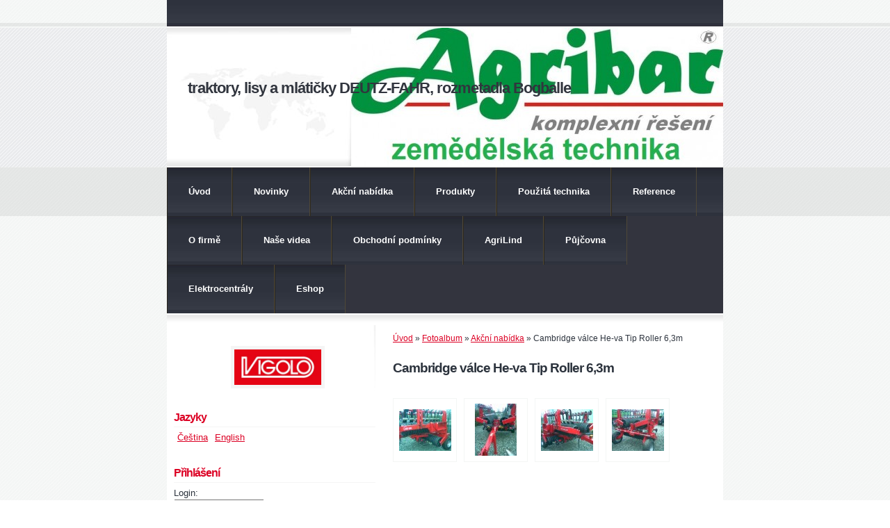

--- FILE ---
content_type: text/html; charset=UTF-8
request_url: https://www.agribar.cz/fotoalbum/akcni-nabidka/cambridge-valce-he-va-tip-roller-6-3m/
body_size: 6622
content:
<?xml version="1.0" encoding="utf-8"?>
<!DOCTYPE html PUBLIC "-//W3C//DTD XHTML 1.0 Transitional//EN" "http://www.w3.org/TR/xhtml1/DTD/xhtml1-transitional.dtd">
<html lang="cs" xml:lang="cs" xmlns="http://www.w3.org/1999/xhtml" >

      <head>

        <meta http-equiv="content-type" content="text/html; charset=utf-8" />
        <meta name="description" content="Prodej a servis zemědělské techniky v obci Jizerní Vteno." />
        <meta name="keywords" content="traktor,kombajn,deutz,fahr,agrotron,vaderstad,rapid,carrier,spirit,tempo,top down,ttv,bogballe,bredal,unia,granit,kramp,wtc,písečná,agrostar,western,he-va,heva,elektrocentrála,traktorová elektrocentrála,elektrocentrála za traktor,cynkomet" />
        <meta name="robots" content="all,follow" />
        <meta name="author" content="www.agribar.cz" />
        <meta name="viewport" content="width=device-width, initial-scale=1">
        
        <title>
            traktory, lisy a mlátičky DEUTZ-FAHR, rozmetadla Bogballe - Fotoalbum - Akční nabídka - Cambridge válce He-va Tip Roller 6,3m
        </title>
        <link rel="stylesheet" href="https://s3a.estranky.cz/css/d1000000279.css?nc=1835646506" type="text/css" /><style type="text/css">@media screen, projection {
	#header-decoration.decoration{ background: url('/img/ulogo.16.jpeg') right top no-repeat; }
}</style>
<link rel="stylesheet" href="//code.jquery.com/ui/1.12.1/themes/base/jquery-ui.css">
<script src="//code.jquery.com/jquery-1.12.4.js"></script>
<script src="//code.jquery.com/ui/1.12.1/jquery-ui.js"></script>
<script type="text/javascript" src="https://s3c.estranky.cz/js/uie.js?nc=1" id="index_script" ></script>
			<script type="text/javascript">
				dataLayer = [{
					'subscription': 'true',
				}];
			</script>
			
    </head>
    <body class=" contact-active">
        <!-- Wrapping the whole page, may have fixed or fluid width -->
        <div id="whole-page">

              

            <!-- Because of the matter of accessibility (text browsers,
            voice readers) we include a link leading to the page content and
            navigation } you'll probably want to hide them using display: none
            in your stylesheet -->

            <a href="#articles" class="accessibility-links">Jdi na obsah</a>
            <a href="#navigation" class="accessibility-links">Jdi na menu</a>

            <!-- We'll fill the document using horizontal rules thus separating
            the logical chunks of the document apart -->
            <hr />

            
    
            <!-- block for skyscraper and rectangle  -->
            <div id="sticky-box">
                <div id="sky-scraper-block">
                    
                    
                </div>
            </div>
            <!-- block for skyscraper and rectangle  -->

            <!-- Wrapping the document's visible part -->
            <div id="document">
                <div id="in-document">

                    <!-- header -->
  <div id="header">
      <div class="title-mobile">
            <h1 class="head-left">
  <a href="https://www.agribar.cz/" title="traktory, lisy a mlátičky DEUTZ-FAHR, rozmetadla Bogballe" style="color: 003300;">traktory, lisy a mlátičky DEUTZ-FAHR, rozmetadla Bogballe</a>
  <span title="traktory, lisy a mlátičky DEUTZ-FAHR, rozmetadla Bogballe">
  </span>
</h1>
      </div>
     <div class="inner_frame">
        <!-- This construction allows easy image replacement -->
          <div class="title-desktop">
           <h1 class="head-left">
  <a href="https://www.agribar.cz/" title="traktory, lisy a mlátičky DEUTZ-FAHR, rozmetadla Bogballe" style="color: 003300;">traktory, lisy a mlátičky DEUTZ-FAHR, rozmetadla Bogballe</a>
  <span title="traktory, lisy a mlátičky DEUTZ-FAHR, rozmetadla Bogballe">
  </span>
</h1>
          </div>
        <div id="header-decoration" class="decoration">
        </div>
     </div>
  </div>
<!-- /header -->


                    <!-- Possible clearing elements (more through the document) -->
                    <div id="clear1" class="clear">
                        &nbsp;
                    </div>
                    <hr />

                    <!-- body of the page -->
                    <div id="body">

                        <div id="nav-column">
                            <!-- Hamburger icon -->
                            <button type="button" class="menu-toggle" onclick="menuToggle()" id="menu-toggle">
                            	<span></span>
                            	<span></span>
                            	<span></span>
                            </button>
                            
                            <!-- Such navigation allows both horizontal and vertical rendering -->
<div id="navigation">
    <div class="inner_frame">
        <h2>Menu
            <span id="nav-decoration" class="decoration"></span>
        </h2>
        <nav>
            <menu class="menu-type-onmouse">
                <li class="">
  <a href="/">Úvod</a>
     
</li>
<li class="">
  <a href="/clanky/novinky/">Novinky</a>
     
</li>
<li class="">
  <a href="/clanky/akcni-nabidka/">Akční nabídka</a>
     
</li>
<li class="">
  <a href="/clanky/produkty/">Produkty</a>
     
</li>
<li class="">
  <a href="/clanky/pouzita-technika/">Použitá technika</a>
     
</li>
<li class="">
  <a href="/clanky/reference/">Reference</a>
     
</li>
<li class="">
  <a href="/clanky/o-firme/">O firmě</a>
     
</li>
<li class="">
  <a href="/clanky/nase-videa-na-youtube.html">Naše videa</a>
     
</li>
<li class="">
  <a href="/clanky/obchodni-podminky.html">Obchodní podmínky</a>
     
</li>
<li class="">
  <a href="/clanky/agrilind/">AgriLind</a>
     
</li>
<li class="">
  <a href="/clanky/pujcovna/">Půjčovna</a>
     
</li>
<li class="">
  <a href="/clanky/elektrocentraly/">Elektrocentrály</a>
     
</li>
<li class="">
  <a href="/eshop">Eshop</a>
     
</li>

            </menu>
        </nav>
        <div id="clear6" class="clear">
          &nbsp;
        </div>
    </div>
</div>
<!-- menu ending -->


                            <div id="clear2" class="clear">
                                &nbsp;
                            </div>
                            <hr />
                            
                            <!-- main page content -->
                            <div id="content">
                                <!-- Breadcrumb navigation -->
<div id="breadcrumb-nav">
  <a href="/">Úvod</a> &raquo; <a href="/fotoalbum/">Fotoalbum</a> &raquo; <a href="/fotoalbum/akcni-nabidka/">Akční nabídka</a> &raquo; <span>Cambridge válce He-va Tip Roller 6,3m</span>
</div>
<hr />

                                <div id="photo-album">
  <h2>Cambridge válce He-va Tip Roller 6,3m</h2>

  
  
  

  <!-- Photos -->
  <div id="photos">
    
    <div class="photo-wrap">
  <div>
    <a href="/fotoalbum/akcni-nabidka/cambridge-valce-he-va-tip-roller-6-3m/tip-roller-1.html"  ax_title="Tip roller 1" ax_mwidth="460" ax_mheight="368" ax_rotation="0" ax_width="1280" ax_height="1024" ax_comment="" ax_prevsrc="/img/mid/96/tip-roller-1.jpg" ax_smallsrc="/img/tiny/96.jpg" ax_fullsrc="/img/original/96/tip-roller-1.jpg" ax_date="12. 2. 2014 8:38" ax_id="96" id="photo_96">
      <img src="/img/tiny/96.jpg" alt="Tip roller 1" width="75" height="60" /></a>
    <br />
  </div>
</div>
<div class="photo-wrap">
  <div>
    <a href="/fotoalbum/akcni-nabidka/cambridge-valce-he-va-tip-roller-6-3m/tip-roller-2.html"  ax_title="Tip Roller 2" ax_mwidth="368" ax_mheight="460" ax_rotation="0" ax_width="1024" ax_height="1280" ax_comment="" ax_prevsrc="/img/mid/97/tip-roller-2.jpg" ax_smallsrc="/img/tiny/97.jpg" ax_fullsrc="/img/original/97/tip-roller-2.jpg" ax_date="12. 2. 2014 8:39" ax_id="97" id="photo_97">
      <img src="/img/tiny/97.jpg" alt="Tip Roller 2" width="60" height="75" /></a>
    <br />
  </div>
</div>
<div class="photo-wrap">
  <div>
    <a href="/fotoalbum/akcni-nabidka/cambridge-valce-he-va-tip-roller-6-3m/tip-roller-3.html"  ax_title="Tip Roller 3" ax_mwidth="460" ax_mheight="368" ax_rotation="0" ax_width="1280" ax_height="1024" ax_comment="" ax_prevsrc="/img/mid/98/tip-roller-3.jpg" ax_smallsrc="/img/tiny/98.jpg" ax_fullsrc="/img/original/98/tip-roller-3.jpg" ax_date="12. 2. 2014 8:39" ax_id="98" id="photo_98">
      <img src="/img/tiny/98.jpg" alt="Tip Roller 3" width="75" height="60" /></a>
    <br />
  </div>
</div>
<div class="photo-wrap">
  <div>
    <a href="/fotoalbum/akcni-nabidka/cambridge-valce-he-va-tip-roller-6-3m/tip-roller-4.html"  ax_title="Tip Roller 4" ax_mwidth="460" ax_mheight="368" ax_rotation="0" ax_width="1280" ax_height="1024" ax_comment="" ax_prevsrc="/img/mid/99/tip-roller-4.jpg" ax_smallsrc="/img/tiny/99.jpg" ax_fullsrc="/img/original/99/tip-roller-4.jpg" ax_date="12. 2. 2014 8:39" ax_id="99" id="photo_99">
      <img src="/img/tiny/99.jpg" alt="Tip Roller 4" width="75" height="60" /></a>
    <br />
  </div>
</div>

    <div class="clear" id="clear_photos">&nbsp;</div>
  </div>
<!-- /Photos -->
  
  <div id="player"></div>
<script type="text/javascript">
  <!--
    var index_ax_texts = {
            loading: "nahrávám ...",
            previous: "předchozí",
            next: "následující",
            resizeEnlarge: "zvětšit",
            resizeReduce: "zmenšit",
            close: "zavřít",
            slideshow: "spustit slideshow",
            stop: "zastavit",
            preloading: "nahrávám další fotografii",
            preloaded: "další fotografie nahrána",
            panelInfo: "více informací",
            panelPin: "špendlík",
            panelPinTitleToPin: "přichytit panel",
            panelPinTitleToFree: "uvolnit panel",
            panelCrumbs: "Ve složce:",
            panelUrl: "URL fotky:",
            panelDate: "Fotografie nahrána:",
            panelRes: "Rozlišení fotografie:",
            panelToHelp: "nápověda",
            panelToInfo: "&laquo; zpět",
            panelHelpMouse: "Kolečko myši, &larr;, &rarr;",
            panelHelpMouseText: "- posouvá k předchozí nebo následující",
            panelHelpEsc: "Esc",
            panelHelpEscText1: "- ukončí prohlížení",
            panelHelpEscText2: "- při zvětšení vás vrátí zpět",
            panelHelpEscText3: "- zastaví slideshow",
            panelHelpHomeEnd: "Home, End",
            panelHelpHomeEndText: "- skok k první (poslední)",
            panelHelpZoomText: "- zobrazí (schová) originální velikost",
            panelHelpWindowText: "- celá obrazovka",
            panelHelpSlideshowText: "- ovládá slideshow (start, pauza)",
            helpManyClick: "Víte, že můžete pro přechod mezi fotografiemi využít šipky na klávesnici nebo kolečko myši?",
            helpProtection: "Tato fotografie je chráněná autorskými právy.",

        Dirpath : "<a href=\"/fotoalbum/\">Fotoalbum</a> &raquo; <a href=\"/fotoalbum/akcni-nabidka/\">Akční nabídka</a> &raquo; <span>Cambridge válce He-va Tip Roller 6,3m</span>",
        showToolbar : "0"
    };
    if (typeof index_ajax_init == 'function') {
        index_ajax_init(2);
    }
  //-->
</script>

  
</div>
                            </div>
                            <!-- /main page content -->

                            <!-- Side column left/right -->
                            <div class="column">

                                <!-- Inner column -->
                                <div class="inner_frame inner-column">
                                    <!-- Portrait -->
  <div id="portrait" class="section">
    <h2>Portrét
      <span id="nav-portrait" class="portrait">
      </span></h2>
    <div class="inner_frame">
      <a href="/">
        <img src="/img/portrait.1.1744123992.jpeg" width="270" height="110" alt="Portrét" /></a>
    </div>
  </div>
<!-- /Portrait -->
<hr />

                                    <!-- Languages -->
  <div id="languages" class="section">
    <h2>Jazyky
      <span id="nav-languages" class="decoration"></span>
    </h2>
    <div class="inner_frame">
      <a href="/">Čeština</a><a href="/en/">English</a>
    </div>
  </div>
<!-- /Languages -->
<hr />

                                     <div id="login" class="section">
    <h2>Přihlášení<span class="decoration"></span></h2>
    <div class="inner_frame">
      
      <form method="post" action="">
      	<div>
        <label>Login:</label> <input type="text" name="logname" size="18" />
        <label>Heslo:</label> <input type="password" name="epwd" size="18" />
        </div>  
        <p>
        	<span class="clButton"><input type="submit" name="login" class="submit" value="Přihlásit se" /></span>
        </p>
		<p>
			<a href="/eshop/ucet/registrace/">Registrace</a>
			<a href="/eshop/ucet/zapomenute-heslo/">Zapomenuté heslo</a>
		</p>
      </form>      
   </div>
  </div>
<div id="nav-basket" class="section">
    <h2>Košík <span class="decoration"></span></h2>
    <div class="inner_frame">
      Počet: 0 ks<br />
      Cena: <strong>0,00 Kč</strong><br />
		<p><a href="/eshop/kosik/">Obsah košíku</a></p>
	</div>
</div>
                                    <div id="ecategory" class="section">
    <h2>Kategorie<span class="decoration"></span></h2>
    <div class="inner_frame">
      <ul>
         <li class="first"><a href="/eshop/kategorie/bazarove-stroje/">Bazarové stroje</a> </li><li class=""><a href="/eshop/kategorie/hracky-a-modely/">Hračky a modely</a> </li><li class=""><a href="/eshop/kategorie/mulcovace-sauerburger/">Mulčovače Sauerburger</a> </li><li class=""><a href="/eshop/kategorie/nadrze-cemo/">Nádrže CEMO</a> </li><li class=""><a href="/eshop/kategorie/nahradni-dily-deutz-fahr/">Náhradní díly DEUTZ-FAHR</a> </li><li class=""><a href="/eshop/kategorie/nahradni-dily-na-traktory/">Náhradní díly na traktory</a> </li><li class=""><a href="/eshop/kategorie/obleceni/">Oblečení</a> </li><li class=""><a href="/eshop/kategorie/potahy-na-sedacky-grammer/">Potahy na sedačky Grammer</a> </li><li class=""><a href="/eshop/kategorie/prislusenstvi-k-nakladacum/">Příslušenství k nakladačům</a> </li><li class=""><a href="/eshop/kategorie/rozdruzovace-baliku-goweil/">Rozdružovače balíků Goweil</a> </li><li class=""><a href="/eshop/kategorie/ruzne---nahradni-dily/">Různé - náhradní díly</a> </li><li class=""><a href="/eshop/kategorie/snehove-radlice-agrometall/">Sněhové radlice Agrometall</a> </li><li class=""><a href="/eshop/kategorie/traktorova-zavazi-a-pravitka-do-ramen/">Traktorová závaží a pravítka do ramen</a> </li><li class=""><a href="/eshop/kategorie/traktorove-elektrocentraly/">Traktorové elektrocentrály</a> </li>
      </ul> 
   </div>
  </div>
                                    
                                    
                                    
                                    
                                    
                                    <!-- Contact -->
  <div id="contact-nav" class="section">
    <h2>Kontakt
      <span id="contact-nav-decoration" class="decoration">
      </span></h2>
    <div class="inner_frame">
      <address>
        <p class="contact_name">Agribar zemědelská technika</p><p class="contact_adress">Jizerní Vtelno 10 (na návsi)<br />
</p><p class="contact_phone">tel.: 326 997 672</p><p class="contact_email"><a href="mailto:info@agribar.cz">info@agribar.cz</a></p>
      </address>
    </div>
  </div>
<!-- /Contact -->

                                    
                                    
                                    
                                    <!-- Favorite links -->
  <div id="links" class="section">
    <h2>Oblíbené odkazy
        <span id="links-decoration" class="decoration">
        </span></h2>
    <div class="inner_frame">
      <ul>
        <li class="first ">
  <a href="http://www.rozmetadla-bogballe.cz" title="Nesená zemědělská rozmetadla hnojiv a komunální rozmetadla (sůl, písek)">
  nesená rozmetadla Bogballe</a></li><li class="">
  <a href="https://www.vaderstad.com/cz/" title="mechanické, pneumatické a přesné secí stroje pro setí kukuřice a slunečnice ">
  secí stroje a zpracování půdy Vaderstad</a></li><li class="">
  <a href="https://www.rozmital.com/" title="česká kvalita se zárukou 24 měsíců">
  sekačky, obraceče a shrnovače Rožmitál</a></li><li class="">
  <a href="http://www.he-va.com" title="prověřená kvalita z Dánska za rozumnou cenu">
  podrýváky, plecí brány, válce  He-Va</a></li><li class="">
  <a href="https://www.youtube.com/playlist?list=PLPWNGGU1CvyAyzPcxtun88CMJ75lfUWkv" title="Videonávody strojů od AgribarCZ">
  Videonávody strojů od AgribarCZ</a></li><li class="">
  <a href="https://www.vigolo.com/en/agricultural-machines" title="">
  mulčovače a rotavátory Vigolo</a></li><li class="">
  <a href="https://www.agrostar.cz/" title="">
  fekální návěsy a nástavby Agrostar</a></li><li class="">
  <a href="https://www.wtc-pisecna.eu/" title="">
  návěsy WTC</a></li><li class="">
  <a href="https://www.zaslaw.pl/produkty/pojazdy-agro-przyczepy-rolnicze/" title="">
  valníky Zaslaw</a></li><li class="">
  <a href="https://westerntrailers.eu/produkto-kategorija/semi-trailers/" title="">
  návěsy, přepravníky, fekály, rozmetadla, dobytčáky Western</a></li><li class="">
  <a href="https://smscz.cz/cz" title="">
  válce a zpracování půdy SMScz</a></li><li class="">
  <a href="https://www.hatzenbichler.com/en/interrow-cultivation" title="">
  meziřádkové plečky Hatzenbichler</a></li><li class="">
  <a href="https://cz.apv.at/" title="">
  přísevy a údržba luk APV</a></li><li class="">
  <a href="https://nopozm.cz/" title="">
  luční a polní smyky s bránami NOPOZM</a></li><li class="">
  <a href="https://agrometall.cz/" title="">
  zametače a radlice na sníh Agrometall</a></li><li class="">
  <a href="https://www.sukov.cz/" title="">
  pluhy Sukov</a></li><li class="">
  <a href="https://rol-ex.com.pl/oferta/" title="">
  lehké diskové podmítače Rolex</a></li><li class="">
  <a href="https://pomot.pl/wozy-asenizacyjne-4/" title="">
  fekály a rozmetadla na vápenec Pomot</a></li><li class="last ">
  <a href="https://www.perfectvanwamel.com/en/product/flail-mower-rx-620/" title="">
  mulčovače Perfect</a></li>
      </ul>
    </div>
  </div>
<!-- /Favorite links -->
<hr />

                                    
                                    
                                    
                                    
                                </div>
                                <!-- /Inner column -->

                                <div id="clear4" class="clear">
                                    &nbsp;
                                </div>

                            </div>
                            <!-- konci first column -->
                        </div>

                        <div id="clear3" class="clear">
                            &nbsp;
                        </div>
                        <hr />

                        <div id="decoration1" class="decoration">
                        </div>
                        <div id="decoration2" class="decoration">
                        </div>
                        <!-- /Meant for additional graphics inside the body of the page -->
                    </div>
                    <!-- /body -->

                    <div id="clear5" class="clear">
                        &nbsp;
                    </div>
                    <hr />

                                    <!-- Footer -->
                <div id="footer">
                    <div class="inner_frame">
                        <p>
                            &copy; 2026 eStránky.cz <span class="hide">|</span> <a class="promolink promolink-paid" href="//www.estranky.cz/" title="Tvorba webových stránek zdarma, jednoduše a do 5 minut."><strong>Tvorba webových stránek</strong></a> 
                            
                            
                             | <a class="print" href="javascript:window.print()">Tisk</a>
                            
                             | <a class="up" href="#whole-page">Nahoru &uarr;</a>
                            
                        </p>
                        
                        
                    </div>
                </div>
                <!-- /Footer -->


                    <div id="clear7" class="clear">
                        &nbsp;
                    </div>

                    <div id="decoration3" class="decoration">
                    </div>
                    <div id="decoration4" class="decoration">
                    </div>
                    <!-- /Meant for additional graphics inside the document -->

                </div>
            </div>

            <div id="decoration5" class="decoration">
            </div>
            <div id="decoration6" class="decoration">
            </div>
            <!-- /Meant for additional graphics inside the page -->

            
            <!-- block for board position-->

        </div>
        <!-- NO GEMIUS -->
    </body>
</html>

--- FILE ---
content_type: text/javascript; charset=UTF-8
request_url: https://www.agribar.cz/editor/js/sys.js
body_size: 1529
content:
var sys = new function() {
    var loaded = new Array();
    function _doLoad(file) {
        document.write('<scr' + 'ipt type="text/javascript" src="' + file + '"><\/scr' + 'ipt>');
    }

    /**
     * Load javascript file for module.
     */
    this.LoadModule = function(moduleName) {
        switch (moduleName) {
        case 'swfobject':
            if (typeof loaded['swfobject'] == 'undefined' && typeof swfobject == 'undefined') {
                _doLoad(sys.Config.urlScriptRoot + 'system/js/_External/swfobject.js');
                loaded['swfobject'] = true;
            }
            break;
        case 'excanvas':
            if (typeof loaded['excanvas'] == 'undefined') {
                _doLoad(sys.Config.urlScriptRoot + 'system/js/_External/excanvas.js');
                loaded['excanvas'] = true;
            }
            break;
        case 'swfupload':
            if (typeof loaded['swfupload'] == 'undefined' && typeof SWFUpload == 'undefined') {
                _doLoad(sys.Config.urlScriptRoot + 'system/js/_External/swfupload.js');
                loaded['swfupload'] = true;
            }
            break;
        case 'swfupload.queue':
            if (typeof loaded['swfupload.queue'] == 'undefined' && typeof SWFUpload != 'undefined' && typeof SWFUpload.queue == 'undefined') {
                _doLoad(sys.Config.urlScriptRoot + 'system/js/_External/swfupload.queue.js');
                loaded['swfupload.queue'] = true;
            }
            break;
        case 'swfupload.speed':
            if (typeof loaded['swfupload.speed'] == 'undefined' && typeof SWFUpload != 'undefined' && typeof SWFUpload.speed == 'undefined') {
                _doLoad(sys.Config.urlScriptRoot + 'system/js/_External/swfupload.speed.js');
                loaded['swfupload.speed'] = true;
            }
            break;
        case 'jquery':
            if (typeof loaded['jquery'] == 'undefined' && typeof $ == 'undefined') {
                _doLoad(sys.Config.urlScriptRoot + 'system/js/_External/jquery.js');
                loaded['jquery'] = true;
            }
            break;
        case 'jquery-1.7.2.min':
            if (typeof loaded['jquery'] == 'undefined' && typeof $ == 'undefined') {
                _doLoad(sys.Config.urlScriptRoot + 'system/js/_External/jquery-1.7.2.min.js');
                loaded['jquery'] = true;
            }
            break;
        case 'jquery-1.8.3':
            if (typeof loaded['jquery'] == 'undefined' && typeof $ == 'undefined') {
                _doLoad(sys.Config.urlScriptRoot + 'system/js/_External/jquery-1.8.3.js');
                loaded['jquery'] = true;
            }
            break;
        case 'jquery-2.0.2.min':
            if (typeof loaded['jquery'] == 'undefined' && typeof $ == 'undefined') {
                _doLoad(sys.Config.urlScriptRoot + 'system/js/_External/jquery-2.0.2.min.js');
                loaded['jquery'] = true;
            }
            break;
        case 'imgloaded':
            if (typeof loaded['imgloaded'] == 'undefined') {
                _doLoad(sys.Config.urlScriptRoot + 'system/js/_External/imgloaded.js');
                loaded['imgloaded'] = true;
            }
            break;
        case 'shop-slider':
            if (typeof loaded['shop-slider'] == 'undefined') {
                _doLoad(sys.Config.urlScriptRoot + 'system/js/_External/shop-slider.js');
                loaded['shop-slider'] = true;
            }
            break;
        case 'jqueryui':
            if (typeof loaded['jqueryui'] == 'undefined') {
                _doLoad(sys.Config.urlScriptRoot + 'system/js/_External/jqueryui.js');
                loaded['jqueryui'] = true;
            }
            break;
        case 'thickbox':
            if (typeof loaded['thickbox'] == 'undefined' && typeof tb_show == 'undefined') {
                _doLoad(sys.Config.urlScriptRoot + 'system/js/_External/thickbox.js');
                loaded['thickbox'] = true;
            }
            break;
        case 'jquery.flot':
            if (typeof loaded['jquery.flot'] == 'undefined') {
                _doLoad(sys.Config.urlScriptRoot + 'system/js/_External/jquery.flot.js');
                loaded['jquery.flot'] = true;
            }
            break;
        case 'jquery.flot.selection':
            if (typeof loaded['jquery.flot.selection'] == 'undefined') {
                _doLoad(sys.Config.urlScriptRoot + 'system/js/_External/jquery.flot.selection.js');
                loaded['jquery.flot.selection'] = true;
            }
            break;
        case 'jquery.flot.stack':
            if (typeof loaded['jquery.flot.stack'] == 'undefined') {
                _doLoad(sys.Config.urlScriptRoot + 'system/js/_External/jquery.flot.stack.js');
                loaded['jquery.flot.stack'] = true;
            }
            break;
        case 'moment':
            if (typeof loaded['moment'] == 'undefined') {
                _doLoad(sys.Config.urlScriptRoot + 'system/js/_External/moment.js');
                loaded['moment'] = true;
            }
            break;
        case 'datepicker':
            if (typeof loaded['datepicker'] == 'undefined') {
                _doLoad(sys.Config.urlScriptRoot + 'system/js/_External/datepicker.js');
                loaded['datepicker'] = true;
            }
            break;
        default:
            var modulenametypeof = false;
            eval("modulenametypeof = typeof " + moduleName + ';');
            if (modulenametypeof != 'undefined') {
                return;
            }
            var module_sc = moduleName.charAt(1);
            var module = "";

            switch (module_sc) {
            case 'm':
                module = 'system';
                break;
            case 'p':
                module = 'presentation';
                break;
            case 'u':
                module = 'user';
                break;
            case 'h':
                module = 'helpdesk';
                break;
            }
            if (module != "") {
                var reg = /s\w([A-Z][^A-Z]*).*/;
                var matches = moduleName.match(reg);
                if (typeof matches[1] != undefined && matches[1]) {
                    var path = sys.Config.urlScriptRoot + module + '/js/' + matches[1] + '/' + moduleName + '.js';
                    _doLoad(path);
                    return true;
                }

                // sys.Debug.DumpAlert(matches);
            }
            break;
        alert('Cannot process module "' + moduleName + '"');
        return false;
    }
}   ;

    this.inheritPrototype = function(subType, superType) {
        var prototype = object(superType.prototype); // create object
        prototype.constructor = subType; // augment object
        subType.prototype = prototype; // assign object
    };
};
if (typeof oConfig != 'undefined') {
    sys.Config = oConfig;
} else {
    sys.Config = new function() {
        this.urlScriptRoot = "/";
        this.urlAjax = "/system.php?ajax=1";

        this.lang = '';
    };
}

sys.Debug = new function() {
    var dump_max_level = 3;
    this.Dump = function(arr, level) {
        var dumped_text = "";
        // if(!level) level = 2;

        // The padding given at the beginning of the line.
        var level_padding = "";
        for ( var j = 0; j < level + 1; j++)
            level_padding += "    ";

        if (typeof (arr) == 'object') { // Array/Hashes/Objects
            for ( var item in arr) {
                var value = arr[item];

                if (typeof (value) == 'object') { // If it is an array,
                    if (level < dump_max_level) {
                        dumped_text += level_padding + "'" + item + "' ...\n";
                        dumped_text += sys.Debug.Dump(value, level + 1);
                    }
                } else {
                    dumped_text += level_padding + "'" + item + "' => \"" + value + "\"\n";
                }
            }
        } else { // Stings/Chars/Numbers etc.
            dumped_text = "===>" + arr + "<===(" + typeof (arr) + ")";
        }
        return dumped_text;
    };
    this.DumpAlert = function(value) {
        alert(sys.Debug.Dump(value));
    };
};


--- FILE ---
content_type: text/javascript; charset=UTF-8
request_url: https://www.agribar.cz/editor/js/loadindex.js
body_size: 291
content:
        // sys.Config.urlScriptRoot = "http://devserver.mouze.eu/";
        sys.Config.urlScriptRoot = "http://estranky.vlm/";

        //extended standard objects
sys.LoadModule('smNavigator');
sys.LoadModule('smCss');
sys.LoadModule('smD'); //document
//sys.LoadModule('smString');
sys.LoadModule('smFun');

sys.LoadModule('smUrl');
sys.LoadModule('smPositionsOffset');
sys.LoadModule('smPositions');

//sys.LoadModule('smSerializer');
//sys.LoadModule('smServer');
sys.LoadModule('smEffectsWorking');
sys.LoadModule('smEffects');
sys.LoadModule('smEvents');
//sys.LoadModule('smMouse');
//sys.LoadModule('smDialogs');
sys.LoadModule('smFilter');
//sys.LoadModule('smDragdrop');
sys.LoadModule('smTimeout');

//sys.LoadModule('excanvas');
sys.LoadModule('smLightbox');
sys.LoadModule('suIndex');

